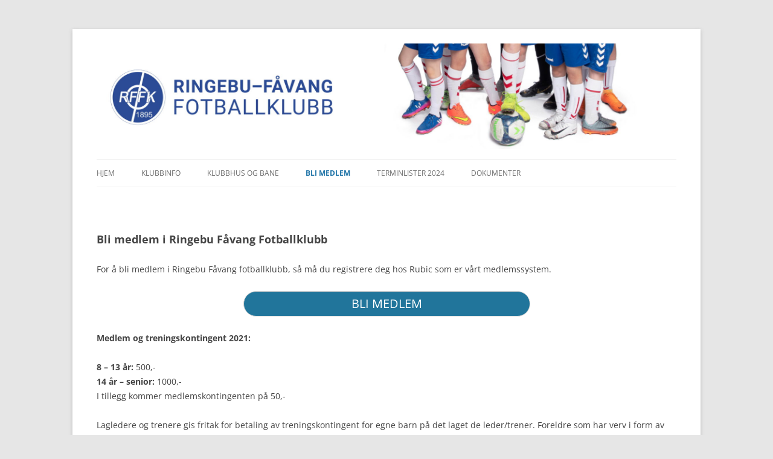

--- FILE ---
content_type: text/css
request_url: https://www.rffk.no/wp-content/themes/RFFK/style.css?ver=20251202
body_size: 402
content:
/*
 Theme Name:     RFFK
 Theme URI:      http://www.wordpress.com
 Description:    twentytwelve Child Theme
 Author:         WordPress
 Author URI:     http://www.wordpress.com
 Template:       twentytwelve
 Version:        1.0.0
*/
 
@import url("../twentytwelve/style.css");
 
/* =Theme customization starts here
------------------------------------------------------- */

.fts-jal-single-fb-post {
	
	margin-bottom: 20px!important;
	
}
.site-content article {
	
border-bottom: 0px!important;
}
.entry-title {
    display:none;
}
.entry-content img, .comment-content img, .widget img, img.header-image, .author-avatar img, img.wp-post-image {
    border-radius: none !important;
    box-shadow: none !important;
}

.widget-area {

border-left-style: solid;
border-left-width: 1px;
border-left-color: #e6e6e6;
margin-top: 50px;
padding-left: 15px;
}


/* Header */
.site-header {
    position: relative;
}

.header-image {
    position: absolute;
    top: 0;
}

.main-navigation {
    margin-top: 20%;
}